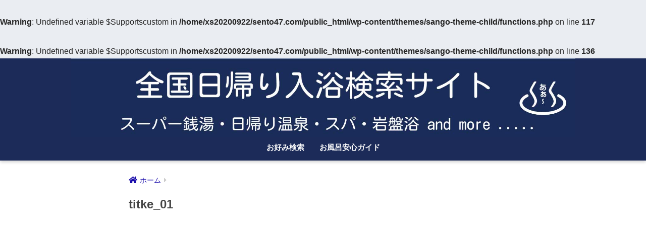

--- FILE ---
content_type: text/html; charset=UTF-8
request_url: https://sento47.com/titke_01/
body_size: 13646
content:
<br />
<b>Warning</b>:  Undefined variable $Supportscustom in <b>/home/xs20200922/sento47.com/public_html/wp-content/themes/sango-theme-child/functions.php</b> on line <b>117</b><br />
<br />
<b>Warning</b>:  Undefined variable $Supportscustom in <b>/home/xs20200922/sento47.com/public_html/wp-content/themes/sango-theme-child/functions.php</b> on line <b>136</b><br />
<!doctype html>
<html lang="ja">
<head>
  <meta charset="utf-8">
  <meta http-equiv="X-UA-Compatible" content="IE=edge">
  <meta name="HandheldFriendly" content="True">
  <meta name="MobileOptimized" content="320">
  <meta name="viewport" content="width=device-width, initial-scale=1, viewport-fit=cover"/>
  <meta name="msapplication-TileColor" content="#ff6a00">
  <meta name="theme-color" content="#ff6a00">
  <link rel="pingback" href="https://sento47.com/xmlrpc.php">
  <title>titke_01 | 全国日帰り入浴検索サイト</title>
<meta name='robots' content='max-image-preview:large' />
<link rel='dns-prefetch' href='//stats.wp.com' />
<link rel='dns-prefetch' href='//fonts.googleapis.com' />
<link rel='dns-prefetch' href='//use.fontawesome.com' />
<link rel="alternate" type="application/rss+xml" title="全国日帰り入浴検索サイト &raquo; フィード" href="https://sento47.com/feed/" />
<link rel="alternate" type="application/rss+xml" title="全国日帰り入浴検索サイト &raquo; コメントフィード" href="https://sento47.com/comments/feed/" />
<link rel="alternate" title="oEmbed (JSON)" type="application/json+oembed" href="https://sento47.com/wp-json/oembed/1.0/embed?url=https%3A%2F%2Fsento47.com%2Ftitke_01%2F" />
<link rel="alternate" title="oEmbed (XML)" type="text/xml+oembed" href="https://sento47.com/wp-json/oembed/1.0/embed?url=https%3A%2F%2Fsento47.com%2Ftitke_01%2F&#038;format=xml" />
<style id='wp-img-auto-sizes-contain-inline-css' type='text/css'>
img:is([sizes=auto i],[sizes^="auto," i]){contain-intrinsic-size:3000px 1500px}
/*# sourceURL=wp-img-auto-sizes-contain-inline-css */
</style>
<link rel='stylesheet' id='sng-stylesheet-css' href='https://sento47.com/wp-content/themes/sango-theme/style.css?ver2_19_6' type='text/css' media='all' />
<link rel='stylesheet' id='sng-option-css' href='https://sento47.com/wp-content/themes/sango-theme/entry-option.css?ver2_19_6' type='text/css' media='all' />
<link rel='stylesheet' id='sng-googlefonts-css' href='https://fonts.googleapis.com/css?family=Quicksand%3A500%2C700&#038;display=swap' type='text/css' media='all' />
<link rel='stylesheet' id='sng-fontawesome-css' href='https://use.fontawesome.com/releases/v5.11.2/css/all.css' type='text/css' media='all' />
<style id='wp-emoji-styles-inline-css' type='text/css'>

	img.wp-smiley, img.emoji {
		display: inline !important;
		border: none !important;
		box-shadow: none !important;
		height: 1em !important;
		width: 1em !important;
		margin: 0 0.07em !important;
		vertical-align: -0.1em !important;
		background: none !important;
		padding: 0 !important;
	}
/*# sourceURL=wp-emoji-styles-inline-css */
</style>
<style id='wp-block-library-inline-css' type='text/css'>
:root{--wp-block-synced-color:#7a00df;--wp-block-synced-color--rgb:122,0,223;--wp-bound-block-color:var(--wp-block-synced-color);--wp-editor-canvas-background:#ddd;--wp-admin-theme-color:#007cba;--wp-admin-theme-color--rgb:0,124,186;--wp-admin-theme-color-darker-10:#006ba1;--wp-admin-theme-color-darker-10--rgb:0,107,160.5;--wp-admin-theme-color-darker-20:#005a87;--wp-admin-theme-color-darker-20--rgb:0,90,135;--wp-admin-border-width-focus:2px}@media (min-resolution:192dpi){:root{--wp-admin-border-width-focus:1.5px}}.wp-element-button{cursor:pointer}:root .has-very-light-gray-background-color{background-color:#eee}:root .has-very-dark-gray-background-color{background-color:#313131}:root .has-very-light-gray-color{color:#eee}:root .has-very-dark-gray-color{color:#313131}:root .has-vivid-green-cyan-to-vivid-cyan-blue-gradient-background{background:linear-gradient(135deg,#00d084,#0693e3)}:root .has-purple-crush-gradient-background{background:linear-gradient(135deg,#34e2e4,#4721fb 50%,#ab1dfe)}:root .has-hazy-dawn-gradient-background{background:linear-gradient(135deg,#faaca8,#dad0ec)}:root .has-subdued-olive-gradient-background{background:linear-gradient(135deg,#fafae1,#67a671)}:root .has-atomic-cream-gradient-background{background:linear-gradient(135deg,#fdd79a,#004a59)}:root .has-nightshade-gradient-background{background:linear-gradient(135deg,#330968,#31cdcf)}:root .has-midnight-gradient-background{background:linear-gradient(135deg,#020381,#2874fc)}:root{--wp--preset--font-size--normal:16px;--wp--preset--font-size--huge:42px}.has-regular-font-size{font-size:1em}.has-larger-font-size{font-size:2.625em}.has-normal-font-size{font-size:var(--wp--preset--font-size--normal)}.has-huge-font-size{font-size:var(--wp--preset--font-size--huge)}.has-text-align-center{text-align:center}.has-text-align-left{text-align:left}.has-text-align-right{text-align:right}.has-fit-text{white-space:nowrap!important}#end-resizable-editor-section{display:none}.aligncenter{clear:both}.items-justified-left{justify-content:flex-start}.items-justified-center{justify-content:center}.items-justified-right{justify-content:flex-end}.items-justified-space-between{justify-content:space-between}.screen-reader-text{border:0;clip-path:inset(50%);height:1px;margin:-1px;overflow:hidden;padding:0;position:absolute;width:1px;word-wrap:normal!important}.screen-reader-text:focus{background-color:#ddd;clip-path:none;color:#444;display:block;font-size:1em;height:auto;left:5px;line-height:normal;padding:15px 23px 14px;text-decoration:none;top:5px;width:auto;z-index:100000}html :where(.has-border-color){border-style:solid}html :where([style*=border-top-color]){border-top-style:solid}html :where([style*=border-right-color]){border-right-style:solid}html :where([style*=border-bottom-color]){border-bottom-style:solid}html :where([style*=border-left-color]){border-left-style:solid}html :where([style*=border-width]){border-style:solid}html :where([style*=border-top-width]){border-top-style:solid}html :where([style*=border-right-width]){border-right-style:solid}html :where([style*=border-bottom-width]){border-bottom-style:solid}html :where([style*=border-left-width]){border-left-style:solid}html :where(img[class*=wp-image-]){height:auto;max-width:100%}:where(figure){margin:0 0 1em}html :where(.is-position-sticky){--wp-admin--admin-bar--position-offset:var(--wp-admin--admin-bar--height,0px)}@media screen and (max-width:600px){html :where(.is-position-sticky){--wp-admin--admin-bar--position-offset:0px}}

/*# sourceURL=wp-block-library-inline-css */
</style><style id='global-styles-inline-css' type='text/css'>
:root{--wp--preset--aspect-ratio--square: 1;--wp--preset--aspect-ratio--4-3: 4/3;--wp--preset--aspect-ratio--3-4: 3/4;--wp--preset--aspect-ratio--3-2: 3/2;--wp--preset--aspect-ratio--2-3: 2/3;--wp--preset--aspect-ratio--16-9: 16/9;--wp--preset--aspect-ratio--9-16: 9/16;--wp--preset--color--black: #000000;--wp--preset--color--cyan-bluish-gray: #abb8c3;--wp--preset--color--white: #ffffff;--wp--preset--color--pale-pink: #f78da7;--wp--preset--color--vivid-red: #cf2e2e;--wp--preset--color--luminous-vivid-orange: #ff6900;--wp--preset--color--luminous-vivid-amber: #fcb900;--wp--preset--color--light-green-cyan: #7bdcb5;--wp--preset--color--vivid-green-cyan: #00d084;--wp--preset--color--pale-cyan-blue: #8ed1fc;--wp--preset--color--vivid-cyan-blue: #0693e3;--wp--preset--color--vivid-purple: #9b51e0;--wp--preset--gradient--vivid-cyan-blue-to-vivid-purple: linear-gradient(135deg,rgb(6,147,227) 0%,rgb(155,81,224) 100%);--wp--preset--gradient--light-green-cyan-to-vivid-green-cyan: linear-gradient(135deg,rgb(122,220,180) 0%,rgb(0,208,130) 100%);--wp--preset--gradient--luminous-vivid-amber-to-luminous-vivid-orange: linear-gradient(135deg,rgb(252,185,0) 0%,rgb(255,105,0) 100%);--wp--preset--gradient--luminous-vivid-orange-to-vivid-red: linear-gradient(135deg,rgb(255,105,0) 0%,rgb(207,46,46) 100%);--wp--preset--gradient--very-light-gray-to-cyan-bluish-gray: linear-gradient(135deg,rgb(238,238,238) 0%,rgb(169,184,195) 100%);--wp--preset--gradient--cool-to-warm-spectrum: linear-gradient(135deg,rgb(74,234,220) 0%,rgb(151,120,209) 20%,rgb(207,42,186) 40%,rgb(238,44,130) 60%,rgb(251,105,98) 80%,rgb(254,248,76) 100%);--wp--preset--gradient--blush-light-purple: linear-gradient(135deg,rgb(255,206,236) 0%,rgb(152,150,240) 100%);--wp--preset--gradient--blush-bordeaux: linear-gradient(135deg,rgb(254,205,165) 0%,rgb(254,45,45) 50%,rgb(107,0,62) 100%);--wp--preset--gradient--luminous-dusk: linear-gradient(135deg,rgb(255,203,112) 0%,rgb(199,81,192) 50%,rgb(65,88,208) 100%);--wp--preset--gradient--pale-ocean: linear-gradient(135deg,rgb(255,245,203) 0%,rgb(182,227,212) 50%,rgb(51,167,181) 100%);--wp--preset--gradient--electric-grass: linear-gradient(135deg,rgb(202,248,128) 0%,rgb(113,206,126) 100%);--wp--preset--gradient--midnight: linear-gradient(135deg,rgb(2,3,129) 0%,rgb(40,116,252) 100%);--wp--preset--font-size--small: 13px;--wp--preset--font-size--medium: 20px;--wp--preset--font-size--large: 36px;--wp--preset--font-size--x-large: 42px;--wp--preset--spacing--20: 0.44rem;--wp--preset--spacing--30: 0.67rem;--wp--preset--spacing--40: 1rem;--wp--preset--spacing--50: 1.5rem;--wp--preset--spacing--60: 2.25rem;--wp--preset--spacing--70: 3.38rem;--wp--preset--spacing--80: 5.06rem;--wp--preset--shadow--natural: 6px 6px 9px rgba(0, 0, 0, 0.2);--wp--preset--shadow--deep: 12px 12px 50px rgba(0, 0, 0, 0.4);--wp--preset--shadow--sharp: 6px 6px 0px rgba(0, 0, 0, 0.2);--wp--preset--shadow--outlined: 6px 6px 0px -3px rgb(255, 255, 255), 6px 6px rgb(0, 0, 0);--wp--preset--shadow--crisp: 6px 6px 0px rgb(0, 0, 0);}:where(.is-layout-flex){gap: 0.5em;}:where(.is-layout-grid){gap: 0.5em;}body .is-layout-flex{display: flex;}.is-layout-flex{flex-wrap: wrap;align-items: center;}.is-layout-flex > :is(*, div){margin: 0;}body .is-layout-grid{display: grid;}.is-layout-grid > :is(*, div){margin: 0;}:where(.wp-block-columns.is-layout-flex){gap: 2em;}:where(.wp-block-columns.is-layout-grid){gap: 2em;}:where(.wp-block-post-template.is-layout-flex){gap: 1.25em;}:where(.wp-block-post-template.is-layout-grid){gap: 1.25em;}.has-black-color{color: var(--wp--preset--color--black) !important;}.has-cyan-bluish-gray-color{color: var(--wp--preset--color--cyan-bluish-gray) !important;}.has-white-color{color: var(--wp--preset--color--white) !important;}.has-pale-pink-color{color: var(--wp--preset--color--pale-pink) !important;}.has-vivid-red-color{color: var(--wp--preset--color--vivid-red) !important;}.has-luminous-vivid-orange-color{color: var(--wp--preset--color--luminous-vivid-orange) !important;}.has-luminous-vivid-amber-color{color: var(--wp--preset--color--luminous-vivid-amber) !important;}.has-light-green-cyan-color{color: var(--wp--preset--color--light-green-cyan) !important;}.has-vivid-green-cyan-color{color: var(--wp--preset--color--vivid-green-cyan) !important;}.has-pale-cyan-blue-color{color: var(--wp--preset--color--pale-cyan-blue) !important;}.has-vivid-cyan-blue-color{color: var(--wp--preset--color--vivid-cyan-blue) !important;}.has-vivid-purple-color{color: var(--wp--preset--color--vivid-purple) !important;}.has-black-background-color{background-color: var(--wp--preset--color--black) !important;}.has-cyan-bluish-gray-background-color{background-color: var(--wp--preset--color--cyan-bluish-gray) !important;}.has-white-background-color{background-color: var(--wp--preset--color--white) !important;}.has-pale-pink-background-color{background-color: var(--wp--preset--color--pale-pink) !important;}.has-vivid-red-background-color{background-color: var(--wp--preset--color--vivid-red) !important;}.has-luminous-vivid-orange-background-color{background-color: var(--wp--preset--color--luminous-vivid-orange) !important;}.has-luminous-vivid-amber-background-color{background-color: var(--wp--preset--color--luminous-vivid-amber) !important;}.has-light-green-cyan-background-color{background-color: var(--wp--preset--color--light-green-cyan) !important;}.has-vivid-green-cyan-background-color{background-color: var(--wp--preset--color--vivid-green-cyan) !important;}.has-pale-cyan-blue-background-color{background-color: var(--wp--preset--color--pale-cyan-blue) !important;}.has-vivid-cyan-blue-background-color{background-color: var(--wp--preset--color--vivid-cyan-blue) !important;}.has-vivid-purple-background-color{background-color: var(--wp--preset--color--vivid-purple) !important;}.has-black-border-color{border-color: var(--wp--preset--color--black) !important;}.has-cyan-bluish-gray-border-color{border-color: var(--wp--preset--color--cyan-bluish-gray) !important;}.has-white-border-color{border-color: var(--wp--preset--color--white) !important;}.has-pale-pink-border-color{border-color: var(--wp--preset--color--pale-pink) !important;}.has-vivid-red-border-color{border-color: var(--wp--preset--color--vivid-red) !important;}.has-luminous-vivid-orange-border-color{border-color: var(--wp--preset--color--luminous-vivid-orange) !important;}.has-luminous-vivid-amber-border-color{border-color: var(--wp--preset--color--luminous-vivid-amber) !important;}.has-light-green-cyan-border-color{border-color: var(--wp--preset--color--light-green-cyan) !important;}.has-vivid-green-cyan-border-color{border-color: var(--wp--preset--color--vivid-green-cyan) !important;}.has-pale-cyan-blue-border-color{border-color: var(--wp--preset--color--pale-cyan-blue) !important;}.has-vivid-cyan-blue-border-color{border-color: var(--wp--preset--color--vivid-cyan-blue) !important;}.has-vivid-purple-border-color{border-color: var(--wp--preset--color--vivid-purple) !important;}.has-vivid-cyan-blue-to-vivid-purple-gradient-background{background: var(--wp--preset--gradient--vivid-cyan-blue-to-vivid-purple) !important;}.has-light-green-cyan-to-vivid-green-cyan-gradient-background{background: var(--wp--preset--gradient--light-green-cyan-to-vivid-green-cyan) !important;}.has-luminous-vivid-amber-to-luminous-vivid-orange-gradient-background{background: var(--wp--preset--gradient--luminous-vivid-amber-to-luminous-vivid-orange) !important;}.has-luminous-vivid-orange-to-vivid-red-gradient-background{background: var(--wp--preset--gradient--luminous-vivid-orange-to-vivid-red) !important;}.has-very-light-gray-to-cyan-bluish-gray-gradient-background{background: var(--wp--preset--gradient--very-light-gray-to-cyan-bluish-gray) !important;}.has-cool-to-warm-spectrum-gradient-background{background: var(--wp--preset--gradient--cool-to-warm-spectrum) !important;}.has-blush-light-purple-gradient-background{background: var(--wp--preset--gradient--blush-light-purple) !important;}.has-blush-bordeaux-gradient-background{background: var(--wp--preset--gradient--blush-bordeaux) !important;}.has-luminous-dusk-gradient-background{background: var(--wp--preset--gradient--luminous-dusk) !important;}.has-pale-ocean-gradient-background{background: var(--wp--preset--gradient--pale-ocean) !important;}.has-electric-grass-gradient-background{background: var(--wp--preset--gradient--electric-grass) !important;}.has-midnight-gradient-background{background: var(--wp--preset--gradient--midnight) !important;}.has-small-font-size{font-size: var(--wp--preset--font-size--small) !important;}.has-medium-font-size{font-size: var(--wp--preset--font-size--medium) !important;}.has-large-font-size{font-size: var(--wp--preset--font-size--large) !important;}.has-x-large-font-size{font-size: var(--wp--preset--font-size--x-large) !important;}
/*# sourceURL=global-styles-inline-css */
</style>

<style id='classic-theme-styles-inline-css' type='text/css'>
/*! This file is auto-generated */
.wp-block-button__link{color:#fff;background-color:#32373c;border-radius:9999px;box-shadow:none;text-decoration:none;padding:calc(.667em + 2px) calc(1.333em + 2px);font-size:1.125em}.wp-block-file__button{background:#32373c;color:#fff;text-decoration:none}
/*# sourceURL=/wp-includes/css/classic-themes.min.css */
</style>
<link rel='stylesheet' id='contact-form-7-css' href='https://sento47.com/wp-content/plugins/contact-form-7/includes/css/styles.css' type='text/css' media='all' />
<link rel='stylesheet' id='search-filter-plugin-styles-css' href='https://sento47.com/wp-content/plugins/search-filter-pro/public/assets/css/search-filter.min.css' type='text/css' media='all' />
<link rel='stylesheet' id='child-style-css' href='https://sento47.com/wp-content/themes/sango-theme-child/style.css' type='text/css' media='all' />
<script type="text/javascript" src="https://sento47.com/wp-includes/js/jquery/jquery.min.js?ver=3.7.1" id="jquery-core-js"></script>
<script type="text/javascript" src="https://sento47.com/wp-includes/js/jquery/jquery-migrate.min.js?ver=3.4.1" id="jquery-migrate-js"></script>
<script type="text/javascript" id="search-filter-plugin-build-js-extra">
/* <![CDATA[ */
var SF_LDATA = {"ajax_url":"https://sento47.com/wp-admin/admin-ajax.php","home_url":"https://sento47.com/","extensions":[]};
//# sourceURL=search-filter-plugin-build-js-extra
/* ]]> */
</script>
<script type="text/javascript" src="https://sento47.com/wp-content/plugins/search-filter-pro/public/assets/js/search-filter-build.min.js" id="search-filter-plugin-build-js"></script>
<script type="text/javascript" src="https://sento47.com/wp-content/plugins/search-filter-pro/public/assets/js/chosen.jquery.min.js" id="search-filter-plugin-chosen-js"></script>
<link rel="https://api.w.org/" href="https://sento47.com/wp-json/" /><link rel="alternate" title="JSON" type="application/json" href="https://sento47.com/wp-json/wp/v2/media/5617" /><link rel="EditURI" type="application/rsd+xml" title="RSD" href="https://sento47.com/xmlrpc.php?rsd" />
<link rel="canonical" href="https://sento47.com/titke_01/" />
<link rel='shortlink' href='https://sento47.com/?p=5617' />
	<style>img#wpstats{display:none}</style>
		<meta name="robots" content="noindex,nofollow" /><meta property="og:title" content="titke_01" />
<meta property="og:description" content="" />
<meta property="og:type" content="article" />
<meta property="og:url" content="https://sento47.com/titke_01/" />
<meta property="og:image" content="https://sento47.com/wp-content/uploads/default_eye.png" />
<meta name="thumbnail" content="https://sento47.com/wp-content/uploads/default_eye.png" />
<meta property="og:site_name" content="全国日帰り入浴検索サイト" />
<meta name="twitter:card" content="summary_large_image" />
<!-- adsense-->
<script async src="https://pagead2.googlesyndication.com/pagead/js/adsbygoogle.js?client=ca-pub-6930493057666042"
     crossorigin="anonymous"></script>
<noscript><style>.lazyload[data-src]{display:none !important;}</style></noscript><style>.lazyload{background-image:none !important;}.lazyload:before{background-image:none !important;}</style><link rel="icon" href="https://sento47.com/wp-content/uploads/cropped-siteicon-32x32.png" sizes="32x32" />
<link rel="icon" href="https://sento47.com/wp-content/uploads/cropped-siteicon-192x192.png" sizes="192x192" />
<link rel="apple-touch-icon" href="https://sento47.com/wp-content/uploads/cropped-siteicon-180x180.png" />
<meta name="msapplication-TileImage" content="https://sento47.com/wp-content/uploads/cropped-siteicon-270x270.png" />
		<style type="text/css" id="wp-custom-css">
			/*閉店ストアコンテンツ非表示*/
.display-none{display:none;}
/*拡大防止処理*/
 input[type="text"],textarea {font-size:16px;}
 input[type="email"] {font-size:16px;}
 input[type="tel"] {font-size:16px;}
 select {font-size:16px;}
 input[type="search"],textarea {font-size:16px;}
/*ガイドPAGEぱんくず*/
.mypan {margin: 0px 0px 0px 20px;}
.mypan p a {
  text-decoration: none;
  border-bottom: none;
}
/* GOOGLE */
.glink{
 display: inline-block;
 width: 80%;
 height: 40px;
 border:solid 1px;
 border-color: gray;
 border-radius: 15px;
 box-shadow: 1px 1px 2px gray;
 padding: 5px 30px 5px 30px;
 margin: 0px 0px 25px 0px;
 text-align: center; 
 color: #1a0dab;
 font-weight: bold;
}
.glink:hover {background-color: #deebf6;}
/*リンクTEXT関連*/
.entry-content p a,
.entry-content li a {
  text-decoration: none;
}
.entry-content li a:hover
 {text-decoration: underline;}
.mybox01{
	color: #4d5156;
	border:solid 1px;
	border-color: #999999;
	padding:10px;
  border-radius: 3px;/*角の丸み*/
	background-color: #fff0cc;
	box-shadow: 2px 2px 4px gray;
}
.mybox02{
	border:solid 1px;
	border-color: #999999;
	padding:1px;
  border-radius: 3px;/*角の丸み*/
	background-color:#ffe099;
}
.mybox03{
	border:solid 1px;
	border-color: #666666;
  border-radius: 3px;/*角の丸み*/
	box-shadow: 2px 2px 4px gray;
	padding: 5px 10px 5px 10px;
	margin: 50px 0px;
}
.mybox04{
	border:solid 1px;
	border-color: #045FB4;
	padding:10px;
  border-radius: 3px;
	background-color: #FAFAFA;
	box-shadow: 2px 2px 4px gray;
}
.mytext02{
  padding: 0.4em 0.5em;
color: #ffffff;
  background: #1c2b59;
  border-left: solid 20px #ff6a00;
  border-bottom: solid 5px #d7d7d7;
}
.label01 {
	  margin: 0 auto;/*線中央寄せ*/
    padding: 0.3em 0.8em;
    font-weight: normal;
    color: #ffffff;
    background: #006666;
    vertical-align: middle;
    line-height: 1.5;
    border-radius: 10px;
}
.label02 {
	  margin: 0 auto;/*線中央寄せ*/
    padding: 0.2em 0.5em;
    font-weight: normal;
    color: #ffffff;
    background: #ff6a00;
    vertical-align: middle;
    line-height: 1.0;
    border-radius: 3px;/*角の丸み*/
}
.label03 {
  margin: 0 auto;/*線中央寄せ*/
    padding: 0.2em 0.5em;
    font-weight: normal;
    color: #ffffff;/*文字色*/
    background: #1c2b59;
    vertical-align: middle;
    line-height: 1.0;/*行高*/
    border-radius: 3px;/*角の丸み*/
}
.label05 {
  margin: 0 auto;/*線中央寄せ*/
    padding: 0.3em 0.8em;
    font-weight: normal;
    color: #ffffff;/*文字色*/
    background: #1c2b59;
    vertical-align: middle;
    line-height: 1.5;/*行高*/
    border-radius: 5px;
}
.label01 a:visited{
  color: inherit;
}
.label03 a:visited{
  color: inherit;
}
.label04 {
  margin: 0 auto;/*線中央寄せ*/
    padding: 0.2em 0.5em;
    font-weight: normal;
    color: #ffffff;/*文字色*/
    background: red;
    vertical-align: middle;
    line-height: 1.0;/*行高*/
    border-radius: 3px;/*角の丸み*/
}
/*目次*/
#toc {
  margin-top: 20px;
  margin-bottom: 35px;
  border-radius: 4px;
  font-size: 16px;
  padding-right: 16px;
  padding-left: 16px;
  padding-top: 5px;
  background-color: #FFFfff;
  border: 2px solid #C0C0C0;
	box-shadow: 2px 2px 4px #C0C0C0;
}
#toc .mokuji {
  font-size: 20x;
  font-weight: bold;
  color: #ff6a00;/*「目次」の文字色*/
  text-align: left;
}
#toc .mokuji:before {
  content: "\f593";
  font-family: "Font Awesome 5 Free";
  padding-right: 6px;
  font-size: 25px;
  color: #ff6a00;/*アイコン色*/
}
#toc ol {
  counter-reset: number;
  list-style: none;
  margin-bottom: 0px;
  padding-top: 5px;
  padding-left: 7px;
  padding-bottom: 10px;
}
#toc ol li {
  line-height: 1.00em;
}
#toc ol li:before {
  font-weight: bold;
  color: #555555;
  padding-right: 12px;
}
#toc ol li a {
  font-weight: normal;
  color: #1a0dab;
  text-decoration: none;
}
#toc ol li a:hover {
  text-decoration: none;
	color: #00a6ff;
}
#toc ol ol li {
  line-height: 0.5em;
  margin-bottom: 0.5em;
  font-size: 14px;
  margin-left: 5px;
}
#toc ol ol li:before {
  content: "\f0da";
  font-family: "Font Awesome 5 Free";
  padding-right: 6px;
  margin-left: 0px;
  color: #CCC;
}
#toc ol ol li a {
  color: #3d3d3d;
  font-weight: normal;
  padding-right: 6px;
  text-decoration: none;
}
#toc_container ol ol li a:hover {
  text-decoration: underline;
}
/*ロゴ画像横全画面*/
#inner-header, #drawer + #inner-header, #logo {
    width: 100%;
    max-width: 100%;
    margin: 0;
    padding: 0;
}
.header--center #logo img {
    padding: 0;
    height: auto;
    width: 100%;
    max-width: 1000px;
}
.header--center #logo {
    padding: 0;
 ? ?background: #000000;
}
@media only screen and （min-width: 1030px） {
    .single #logo img, .page #logo img {
        max-width: 92%;
    }
}
@media only screen and （min-width: 1240px） {
    .single #logo img, .page #logo img {
        max-width: 1180px;
    }
}
/*サービス一覧TABLE*/
td.service_table_00 { color:#1c2b59;; text-align: center; background-color: #ffffff; border: solid 1px #778ca3;}
td.service_table_01 { text-align: center; background-color: #E0F2F7; border: solid 1px #778ca3;}
td.service_table_02 { color:#1c2b59; text-align: center; background-color: #F1F8E0; border: solid 1px #778ca3;}
td.service_table_04 { color:#1c2b59;; text-align: center; background-color: #EFF8FB; border: solid 1px #778ca3;}
td.service_table_05 { color:#1c2b59;; text-align: center; background-color: #F8FBEF; border: solid 1px #778ca3;}
/*基本情報TABLE*/
td.table_a_midashi {
	color: #4d5156;
	text-align: center;
	border: solid 1px #778ca3;
	background-color: #F2F2F2;
	padding-right: 10px;
	padding-left: 10px;
	white-space: nowrap;
}
td.table_a_left {
	color: #4d5156;
	text-align: left;
	border: solid 1px #778ca3;
}
td.table_a_center {
	color: #4d5156;
	text-align: center;
	border: solid 1px #778ca3;
}
/*TOPお知らせTABLE*/
.infobox{
 height:200px;
 overflow: auto;
 border:#808080 1px solid;
 padding: 0px 5px 0px 5px;
  box-shadow: 2px 2px 4px gray;
}
table.info{
  border: 0px none !important;
}
td.info{
  border: 0px none !important;
  white-space:nowrap;
  text-align:right;
  vertical-align:top;
}
td.infomake{
  border: 0px none !important;
  vertical-align:top;
}
td.infotext{
  border: 0px none !important;
  vertical-align:top;
}
/* スマホでも横長カード表示 */
@media only screen and （max-width: 480px） {
  .longc_linkto {
    display: table;
    padding: 10px; /*ふちの余白*/
  }
  .longc_img, .longc_content {
    display: table-cell;
    vertical-align: top;
  }
  .longc_img {
    width: 120px; /*画像の大きさ*/
  }
  .longc_img img {
    padding: 0;
  }
  .c_linkto .c_linkto_text {
    padding: 0 0 0 10px; /*画像と文字の隙間*/
    font-size: 15px; /*フォントサイズ*/
    line-height: 1.5; /*行間*/
  }
}
/* リンクバナー用開始 */
.linkbanner1 {
border:solid 0px;
padding:0px;
border-radius: 0px;/*角の丸み*/
box-shadow: 2px 2px 4px gray;
}
.blog_banner {
   background-image: url（'/wp-content/uploads/mybanner1.png'）;
   background-size: cover;
   background-position: right top;
   color: #ffffff;
   text-align:center;
   text-decoration: none;
}
a.widelink { 
  display: block;
  text-decoration: none;
  color: #ffffff;
 }
/* サーチフィルター用 */
.searchandfilter h4{
	  color: #1c2b59;/*「目次」の文字色*/
}
.searchandfilter label{width: %;}
.searchandfilter select{width: 100%;}
.searchandfilter li{line-height:0.5;}
/*地域詳細表示用*/
.area-text {
 line-height:1.5;
 display:block;
}
.rec {
	color: #000000;
	line-height:1.3;
	display:block;
}
a.rec:hover {text-decoration: none;}
.rec.a:hover {text-decoration!important: none;}
/* TABLE横スライド */
.scroll-table {
  overflow: auto;
  white-space: nowrap;
}
/* 横2RES下空白調整 */
.shtb2 .tbrsp {
display: table;
table-layout: fixed;
width: 100%;
margin-top: 5px;
margin-bottom: 5px;
}
/* 横2下空白調整 */
.shtb2 {
display: table;
table-layout: fixed;
width: 100%;
margin-top: 5px;
margin-bottom: 5px;
}
/* 横3RES下空白調整 */
.shtb3.tbrsp {
display: table;
table-layout: fixed;
margin-top: 5px;
margin-bottom: 5px;
}
/* 横3下空白調整 */
.shtb3 {
display: table;
table-layout: fixed;
margin-top: 5px;
margin-bottom: 5px;
}
/* ボタン幅90％ */
#inner-content .wd90 {
    width: 90%;
    text-align: center;
}
/* ボタン */
.bc01{
  background: #B40404;
	font-weight: bold;
}		</style>
		<style> a{color:#1a0dab}.main-c, .has-sango-main-color{color:#ff6a00}.main-bc, .has-sango-main-background-color{background-color:#ff6a00}.main-bdr, #inner-content .main-bdr{border-color:#ff6a00}.pastel-c, .has-sango-pastel-color{color:#d1b9a7}.pastel-bc, .has-sango-pastel-background-color, #inner-content .pastel-bc{background-color:#d1b9a7}.accent-c, .has-sango-accent-color{color:#4a1c59}.accent-bc, .has-sango-accent-background-color{background-color:#4a1c59}.header, #footer-menu, .drawer__title{background-color:#1c2b59}#logo a{color:#FFF}.desktop-nav li a , .mobile-nav li a, #footer-menu a, #drawer__open, .header-search__open, .copyright, .drawer__title{color:#FFF}.drawer__title .close span, .drawer__title .close span:before{background:#FFF}.desktop-nav li:after{background:#FFF}.mobile-nav .current-menu-item{border-bottom-color:#FFF}.widgettitle, .sidebar .wp-block-group h2, .drawer .wp-block-group h2{color:#ffffff;background-color:#1c2b59}.footer, .footer-block{background-color:#1c2b59}.footer-block, .footer, .footer a, .footer .widget ul li a{color:#ffffff}#toc_container .toc_title, .entry-content .ez-toc-title-container, #footer_menu .raised, .pagination a, .pagination span, #reply-title:before, .entry-content blockquote:before, .main-c-before li:before, .main-c-b:before{color:#ff6a00}.searchform__submit, .footer-block .wp-block-search .wp-block-search__button, .sidebar .wp-block-search .wp-block-search__button, .footer .wp-block-search .wp-block-search__button, .drawer .wp-block-search .wp-block-search__button, #toc_container .toc_title:before, .ez-toc-title-container:before, .cat-name, .pre_tag > span, .pagination .current, .post-page-numbers.current, #submit, .withtag_list > span, .main-bc-before li:before{background-color:#ff6a00}#toc_container, #ez-toc-container, .entry-content h3, .li-mainbdr ul, .li-mainbdr ol{border-color:#ff6a00}.search-title i, .acc-bc-before li:before{background:#4a1c59}.li-accentbdr ul, .li-accentbdr ol{border-color:#4a1c59}.pagination a:hover, .li-pastelbc ul, .li-pastelbc ol{background:#d1b9a7}body{font-size:100%}@media only screen and (min-width:481px){body{font-size:100%}}@media only screen and (min-width:1030px){body{font-size:100%}}.totop{background:#ff6a00}.header-info a{color:#FFF;background:linear-gradient(95deg, #738bff, #85e3ec)}.fixed-menu ul{background:#FFF}.fixed-menu a{color:#a2a7ab}.fixed-menu .current-menu-item a, .fixed-menu ul li a.active{color:#6bb6ff}.post-tab{background:#FFF}.post-tab > div{color:#a7a7a7}.post-tab > div.tab-active{background:linear-gradient(45deg, #bdb9ff, #67b8ff)}body{font-family:"Helvetica", "Arial", "Hiragino Kaku Gothic ProN", "Hiragino Sans", YuGothic, "Yu Gothic", "メイリオ", Meiryo, sans-serif;}.dfont{font-family:"Quicksand","Helvetica", "Arial", "Hiragino Kaku Gothic ProN", "Hiragino Sans", YuGothic, "Yu Gothic", "メイリオ", Meiryo, sans-serif;}</style></head>
<body class="attachment wp-singular attachment-template-default single single-attachment postid-5617 attachmentid-5617 attachment-png wp-theme-sango-theme wp-child-theme-sango-theme-child fa5">
    <div id="container">
    <header class="header header--center">
            <div id="inner-header" class="wrap cf">
    <div id="logo" class="header-logo h1 dfont">
    <a href="https://sento47.com" class="header-logo__link">
              <img src="[data-uri]" alt="全国日帰り入浴検索サイト" width="1600" height="250" class="header-logo__img lazyload" data-src="https://sento47.com/wp-content/uploads/header.jpg" decoding="async" data-eio-rwidth="1600" data-eio-rheight="250"><noscript><img src="https://sento47.com/wp-content/uploads/header.jpg" alt="全国日帰り入浴検索サイト" width="1600" height="250" class="header-logo__img" data-eio="l"></noscript>
                </a>
  </div>
  <div class="header-search">
    <input type="checkbox" class="header-search__input" id="header-search-input" onclick="document.querySelector('.header-search__modal .searchform__input').focus()">
  <label class="header-search__close" for="header-search-input"></label>
  <div class="header-search__modal">
    <form role="search" method="get" class="searchform" action="https://sento47.com/">
  <div>
    <input type="search" placeholder="店舗名・市区町村名で探す" class="searchform__input" name="s" value="" />
    <button type="submit" class="searchform__submit" aria-label="検索"><i class="fas fa-search" aria-hidden="true"></i></button>
  </div>
</form>  </div>
</div>  <nav class="desktop-nav clearfix"><ul id="menu-pc_menu" class="menu"><li id="menu-item-2189" class="menu-item menu-item-type-custom menu-item-object-custom menu-item-2189"><a href="/">お好み検索</a></li>
<li id="menu-item-3388" class="menu-item menu-item-type-custom menu-item-object-custom menu-item-3388"><a href="/guide/">お風呂安心ガイド</a></li>
</ul></nav></div>
    </header>
      <div id="content" class="one-column">
    <div id="inner-content" class="wrap cf">
      <main id="main" class="m-all t-2of3 d-5of7 cf">
                  <article id="entry" class="cf post-5617 attachment type-attachment status-inherit nothumb">		
            <header class="article-header entry-header">
  <nav id="breadcrumb" class="breadcrumb"><ul itemscope itemtype="http://schema.org/BreadcrumbList"><li itemprop="itemListElement" itemscope itemtype="http://schema.org/ListItem"><a href="https://sento47.com" itemprop="item"><span itemprop="name">ホーム</span></a><meta itemprop="position" content="1" /></li></ul></nav>  <h1 class="entry-title single-title">titke_01</h1>
  <div class="entry-meta vcard">
      </div>
      </header>
<section class="entry-content cf">
  <div class="widget_text sponsored"><div class="textwidget custom-html-widget"><script async src="https://pagead2.googlesyndication.com/pagead/js/adsbygoogle.js?client=ca-pub-6930493057666042"
     crossorigin="anonymous"></script>
<!-- タイトル下のディスプレイ広告 -->
<ins class="adsbygoogle"
     style="display:block"
     data-ad-client="ca-pub-6930493057666042"
     data-ad-slot="3005992193"
     data-ad-format="auto"
     data-full-width-responsive="true"></ins>
<script>
     （adsbygoogle = window.adsbygoogle || []）.push（{}）;
</script></div></div><p class="attachment"><a href='https://sento47.com/wp-content/uploads/titke_01.png'><img decoding="async" width="300" height="73" src="[data-uri]" class="attachment-medium size-medium lazyload" alt="日帰り入浴をこだわり条件で探せます"   data-src="https://sento47.com/wp-content/uploads/titke_01-300x73.png" data-srcset="https://sento47.com/wp-content/uploads/titke_01-300x73.png 300w, https://sento47.com/wp-content/uploads/titke_01-768x188.png 768w, https://sento47.com/wp-content/uploads/titke_01.png 789w" data-sizes="auto" data-eio-rwidth="300" data-eio-rheight="73" /><noscript><img decoding="async" width="300" height="73" src="https://sento47.com/wp-content/uploads/titke_01-300x73.png" class="attachment-medium size-medium" alt="日帰り入浴をこだわり条件で探せます" srcset="https://sento47.com/wp-content/uploads/titke_01-300x73.png 300w, https://sento47.com/wp-content/uploads/titke_01-768x188.png 768w, https://sento47.com/wp-content/uploads/titke_01.png 789w" sizes="(max-width: 300px) 100vw, 300px" data-eio="l" /></noscript></a></p>
</section>
<footer class="article-footer">
  <aside>
    <div class="footer-contents">
                  <div class="footer-meta dfont">
                      </div>
                  <div id="related_ads" class="widget_text related_ads"><div class="textwidget custom-html-widget"><script async src="https://pagead2.googlesyndication.com/pagead/js/adsbygoogle.js?client=ca-pub-6930493057666042"
     crossorigin="anonymous"></script>
<ins class="adsbygoogle"
     style="display:block"
     data-ad-format="autorelaxed"
     data-ad-client="ca-pub-6930493057666042"
     data-ad-slot="5129624478"></ins>
<script>
     (adsbygoogle = window.adsbygoogle || []).push({});
</script></div></div>          </div>
      </aside>
</footer><div id="comments">
    </div><script type="application/ld+json">{"@context":"http://schema.org","@type":"Article","mainEntityOfPage":"https://sento47.com/titke_01/","headline":"titke_01","image":{"@type":"ImageObject","url":"https://sento47.com/wp-content/uploads/titke_01.png","width":789,"height":193},"datePublished":"2022-09-01T16:39:43+0900","dateModified":"2022-09-01T16:39:46+0900","author":{"@type":"Person","name":"ainouta","url":""},"publisher":{"@type":"Organization","name":"","logo":{"@type":"ImageObject","url":""}},"description":""}</script>            </article>		  
                                    </main>
    </div>
  </div>

      <footer class="footer">
                <div id="footer-menu">
          <div>
            <a class="footer-menu__btn dfont" href="https://sento47.com/"><i class="fas fa-home" aria-hidden="true"></i> HOME</a>
          </div>
          <nav>
            <div class="footer-links cf"><ul id="menu-footer" class="nav footer-nav cf"><li id="menu-item-1836" class="menu-item menu-item-type-post_type menu-item-object-page menu-item-1836"><a href="https://sento47.com/site-operator/">運営者</a></li>
<li id="menu-item-1837" class="menu-item menu-item-type-post_type menu-item-object-page menu-item-1837"><a href="https://sento47.com/toiawase/">お問合せ</a></li>
</ul></div>            <a class="privacy-policy-link" href="https://sento47.com/privacy-policy/" rel="privacy-policy">プライバシーポリシー</a>          </nav>
          <p class="copyright dfont">
            &copy; 2026            全国日帰り入浴検索サイト            All rights reserved.
          </p>
        </div>
      </footer>
    </div>
    <script type="speculationrules">
{"prefetch":[{"source":"document","where":{"and":[{"href_matches":"/*"},{"not":{"href_matches":["/wp-*.php","/wp-admin/*","/wp-content/uploads/*","/wp-content/*","/wp-content/plugins/*","/wp-content/themes/sango-theme-child/*","/wp-content/themes/sango-theme/*","/*\\?(.+)"]}},{"not":{"selector_matches":"a[rel~=\"nofollow\"]"}},{"not":{"selector_matches":".no-prefetch, .no-prefetch a"}}]},"eagerness":"conservative"}]}
</script>
<script type="text/javascript" id="eio-lazy-load-js-before">
/* <![CDATA[ */
var eio_lazy_vars = {"exactdn_domain":"","skip_autoscale":0,"threshold":0,"use_dpr":1};
//# sourceURL=eio-lazy-load-js-before
/* ]]> */
</script>
<script type="text/javascript" src="https://sento47.com/wp-content/plugins/ewww-image-optimizer/includes/lazysizes.min.js" id="eio-lazy-load-js" async="async" data-wp-strategy="async"></script>
<script type="text/javascript" src="https://sento47.com/wp-includes/js/dist/hooks.min.js?ver=dd5603f07f9220ed27f1" id="wp-hooks-js"></script>
<script type="text/javascript" src="https://sento47.com/wp-includes/js/dist/i18n.min.js?ver=c26c3dc7bed366793375" id="wp-i18n-js"></script>
<script type="text/javascript" id="wp-i18n-js-after">
/* <![CDATA[ */
wp.i18n.setLocaleData( { 'text direction\u0004ltr': [ 'ltr' ] } );
//# sourceURL=wp-i18n-js-after
/* ]]> */
</script>
<script type="text/javascript" src="https://sento47.com/wp-content/plugins/contact-form-7/includes/swv/js/index.js" id="swv-js"></script>
<script type="text/javascript" id="contact-form-7-js-translations">
/* <![CDATA[ */
( function( domain, translations ) {
	var localeData = translations.locale_data[ domain ] || translations.locale_data.messages;
	localeData[""].domain = domain;
	wp.i18n.setLocaleData( localeData, domain );
} )( "contact-form-7", {"translation-revision-date":"2025-11-30 08:12:23+0000","generator":"GlotPress\/4.0.3","domain":"messages","locale_data":{"messages":{"":{"domain":"messages","plural-forms":"nplurals=1; plural=0;","lang":"ja_JP"},"This contact form is placed in the wrong place.":["\u3053\u306e\u30b3\u30f3\u30bf\u30af\u30c8\u30d5\u30a9\u30fc\u30e0\u306f\u9593\u9055\u3063\u305f\u4f4d\u7f6e\u306b\u7f6e\u304b\u308c\u3066\u3044\u307e\u3059\u3002"],"Error:":["\u30a8\u30e9\u30fc:"]}},"comment":{"reference":"includes\/js\/index.js"}} );
//# sourceURL=contact-form-7-js-translations
/* ]]> */
</script>
<script type="text/javascript" id="contact-form-7-js-before">
/* <![CDATA[ */
var wpcf7 = {
    "api": {
        "root": "https:\/\/sento47.com\/wp-json\/",
        "namespace": "contact-form-7\/v1"
    },
    "cached": 1
};
//# sourceURL=contact-form-7-js-before
/* ]]> */
</script>
<script type="text/javascript" src="https://sento47.com/wp-content/plugins/contact-form-7/includes/js/index.js" id="contact-form-7-js"></script>
<script type="text/javascript" src="https://sento47.com/wp-includes/js/jquery/ui/core.min.js?ver=1.13.3" id="jquery-ui-core-js"></script>
<script type="text/javascript" src="https://sento47.com/wp-includes/js/jquery/ui/datepicker.min.js?ver=1.13.3" id="jquery-ui-datepicker-js"></script>
<script type="text/javascript" id="jquery-ui-datepicker-js-after">
/* <![CDATA[ */
jQuery(function(jQuery){jQuery.datepicker.setDefaults({"closeText":"\u9589\u3058\u308b","currentText":"\u4eca\u65e5","monthNames":["1\u6708","2\u6708","3\u6708","4\u6708","5\u6708","6\u6708","7\u6708","8\u6708","9\u6708","10\u6708","11\u6708","12\u6708"],"monthNamesShort":["1\u6708","2\u6708","3\u6708","4\u6708","5\u6708","6\u6708","7\u6708","8\u6708","9\u6708","10\u6708","11\u6708","12\u6708"],"nextText":"\u6b21","prevText":"\u524d","dayNames":["\u65e5\u66dc\u65e5","\u6708\u66dc\u65e5","\u706b\u66dc\u65e5","\u6c34\u66dc\u65e5","\u6728\u66dc\u65e5","\u91d1\u66dc\u65e5","\u571f\u66dc\u65e5"],"dayNamesShort":["\u65e5","\u6708","\u706b","\u6c34","\u6728","\u91d1","\u571f"],"dayNamesMin":["\u65e5","\u6708","\u706b","\u6c34","\u6728","\u91d1","\u571f"],"dateFormat":"yy-mm-dd","firstDay":0,"isRTL":false});});
//# sourceURL=jquery-ui-datepicker-js-after
/* ]]> */
</script>
<script type="text/javascript" id="jetpack-stats-js-before">
/* <![CDATA[ */
_stq = window._stq || [];
_stq.push([ "view", {"v":"ext","blog":"209455854","post":"5617","tz":"9","srv":"sento47.com","j":"1:15.4"} ]);
_stq.push([ "clickTrackerInit", "209455854", "5617" ]);
//# sourceURL=jetpack-stats-js-before
/* ]]> */
</script>
<script type="text/javascript" src="https://stats.wp.com/e-202604.js" id="jetpack-stats-js" defer="defer" data-wp-strategy="defer"></script>
<script id="wp-emoji-settings" type="application/json">
{"baseUrl":"https://s.w.org/images/core/emoji/17.0.2/72x72/","ext":".png","svgUrl":"https://s.w.org/images/core/emoji/17.0.2/svg/","svgExt":".svg","source":{"concatemoji":"https://sento47.com/wp-includes/js/wp-emoji-release.min.js?ver=6.9"}}
</script>
<script type="module">
/* <![CDATA[ */
/*! This file is auto-generated */
const a=JSON.parse(document.getElementById("wp-emoji-settings").textContent),o=(window._wpemojiSettings=a,"wpEmojiSettingsSupports"),s=["flag","emoji"];function i(e){try{var t={supportTests:e,timestamp:(new Date).valueOf()};sessionStorage.setItem(o,JSON.stringify(t))}catch(e){}}function c(e,t,n){e.clearRect(0,0,e.canvas.width,e.canvas.height),e.fillText(t,0,0);t=new Uint32Array(e.getImageData(0,0,e.canvas.width,e.canvas.height).data);e.clearRect(0,0,e.canvas.width,e.canvas.height),e.fillText(n,0,0);const a=new Uint32Array(e.getImageData(0,0,e.canvas.width,e.canvas.height).data);return t.every((e,t)=>e===a[t])}function p(e,t){e.clearRect(0,0,e.canvas.width,e.canvas.height),e.fillText(t,0,0);var n=e.getImageData(16,16,1,1);for(let e=0;e<n.data.length;e++)if(0!==n.data[e])return!1;return!0}function u(e,t,n,a){switch(t){case"flag":return n(e,"\ud83c\udff3\ufe0f\u200d\u26a7\ufe0f","\ud83c\udff3\ufe0f\u200b\u26a7\ufe0f")?!1:!n(e,"\ud83c\udde8\ud83c\uddf6","\ud83c\udde8\u200b\ud83c\uddf6")&&!n(e,"\ud83c\udff4\udb40\udc67\udb40\udc62\udb40\udc65\udb40\udc6e\udb40\udc67\udb40\udc7f","\ud83c\udff4\u200b\udb40\udc67\u200b\udb40\udc62\u200b\udb40\udc65\u200b\udb40\udc6e\u200b\udb40\udc67\u200b\udb40\udc7f");case"emoji":return!a(e,"\ud83e\u1fac8")}return!1}function f(e,t,n,a){let r;const o=(r="undefined"!=typeof WorkerGlobalScope&&self instanceof WorkerGlobalScope?new OffscreenCanvas(300,150):document.createElement("canvas")).getContext("2d",{willReadFrequently:!0}),s=(o.textBaseline="top",o.font="600 32px Arial",{});return e.forEach(e=>{s[e]=t(o,e,n,a)}),s}function r(e){var t=document.createElement("script");t.src=e,t.defer=!0,document.head.appendChild(t)}a.supports={everything:!0,everythingExceptFlag:!0},new Promise(t=>{let n=function(){try{var e=JSON.parse(sessionStorage.getItem(o));if("object"==typeof e&&"number"==typeof e.timestamp&&(new Date).valueOf()<e.timestamp+604800&&"object"==typeof e.supportTests)return e.supportTests}catch(e){}return null}();if(!n){if("undefined"!=typeof Worker&&"undefined"!=typeof OffscreenCanvas&&"undefined"!=typeof URL&&URL.createObjectURL&&"undefined"!=typeof Blob)try{var e="postMessage("+f.toString()+"("+[JSON.stringify(s),u.toString(),c.toString(),p.toString()].join(",")+"));",a=new Blob([e],{type:"text/javascript"});const r=new Worker(URL.createObjectURL(a),{name:"wpTestEmojiSupports"});return void(r.onmessage=e=>{i(n=e.data),r.terminate(),t(n)})}catch(e){}i(n=f(s,u,c,p))}t(n)}).then(e=>{for(const n in e)a.supports[n]=e[n],a.supports.everything=a.supports.everything&&a.supports[n],"flag"!==n&&(a.supports.everythingExceptFlag=a.supports.everythingExceptFlag&&a.supports[n]);var t;a.supports.everythingExceptFlag=a.supports.everythingExceptFlag&&!a.supports.flag,a.supports.everything||((t=a.source||{}).concatemoji?r(t.concatemoji):t.wpemoji&&t.twemoji&&(r(t.twemoji),r(t.wpemoji)))});
//# sourceURL=https://sento47.com/wp-includes/js/wp-emoji-loader.min.js
/* ]]> */
</script>
<script>jQuery(document).ready(function(){jQuery(window).scroll(function(){if(jQuery(this).scrollTop()>700){jQuery('.totop').fadeIn(300)}else{jQuery('.totop').fadeOut(300)}});jQuery('.totop').click(function(event){event.preventDefault();jQuery('html, body').animate({scrollTop:0},300)})});</script><script>jQuery(function(){jQuery.post("https://sento47.com/?rest_route=/sng/v1/page-count",{id:"5617"})});</script>        <a href="#" class="totop" rel="nofollow" aria-label="トップに戻る"><i class="fa fa-chevron-up" aria-hidden="true"></i></a><!--目次追加-->
<script type="text/javascript">
jQuery(function ($) {
  var idcount = 1;
  var toc = '';
  var currentlevel = 0;
  jQuery("article h2,article h3", this).each(function () {
    this.id = "toc-" + idcount;
    idcount++;
    var level = 0;
    if (this.nodeName.toLowerCase() == "h2") {
      level = 1;
    } else if (this.nodeName.toLowerCase() == "h3") {
      level = 2;
    }
    while (currentlevel < level) {
      toc += "<ol>";
      currentlevel++;
    }
    while (currentlevel > level) {
      toc += "</ol>";
      currentlevel--;
    }
    toc += '<li><a href="#' + this.id + '">' + jQuery(this).text() + "</a></li>\n";
  });
  while (currentlevel > 0) {
    toc += "</ol>";
    currentlevel--;
  }
  if (jQuery("article h2")[0]) {    
    jQuery("#toc").html('<div class="mokuji">menu</div>' + toc);
  }
});
</script>
<!--目次追加ここまで-->
  </body>
</html>


--- FILE ---
content_type: text/html; charset=utf-8
request_url: https://www.google.com/recaptcha/api2/aframe
body_size: 266
content:
<!DOCTYPE HTML><html><head><meta http-equiv="content-type" content="text/html; charset=UTF-8"></head><body><script nonce="tAhfjwEdI2qMxFP9wr99rg">/** Anti-fraud and anti-abuse applications only. See google.com/recaptcha */ try{var clients={'sodar':'https://pagead2.googlesyndication.com/pagead/sodar?'};window.addEventListener("message",function(a){try{if(a.source===window.parent){var b=JSON.parse(a.data);var c=clients[b['id']];if(c){var d=document.createElement('img');d.src=c+b['params']+'&rc='+(localStorage.getItem("rc::a")?sessionStorage.getItem("rc::b"):"");window.document.body.appendChild(d);sessionStorage.setItem("rc::e",parseInt(sessionStorage.getItem("rc::e")||0)+1);localStorage.setItem("rc::h",'1768867427923');}}}catch(b){}});window.parent.postMessage("_grecaptcha_ready", "*");}catch(b){}</script></body></html>